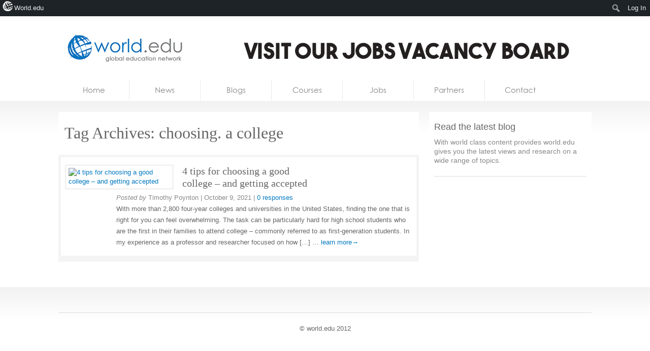

--- FILE ---
content_type: text/html; charset=UTF-8
request_url: https://world.edu/tag/choosing-a-college/
body_size: 11663
content:
<!DOCTYPE html>
<!--[if lt IE 7 ]><html lang="en-US" class="no-js ie ie6 lte7 lte8 lte9"><![endif]-->
<!--[if IE 7 ]><html lang="en-US" class="no-js ie ie7 lte7 lte8 lte9"><![endif]-->
<!--[if IE 8 ]><html lang="en-US" class="no-js ie ie8 lte8 lte9"><![endif]-->
<!--[if IE 9 ]><html lang="en-US" class="no-js ie ie9 lte9"><![endif]-->
<!--[if (gt IE 9)|!(IE)]><!--><html lang="en-US" class="no-js"> <!--<![endif]-->
	<head>
<!-- Ezoic Code -->

		<meta charset="UTF-8" />
		
				
		<title>choosing. a college Archives - World leading higher education information and services</title>
		<link rel="profile" href="https://gmpg.org/xfn/11" />
		<link rel="stylesheet" href="https://world.edu/wp-content/themes/homepage/style.css" />

		<link rel="pingback" href="https://world.edu/xmlrpc.php" />
		<link rel="shortcut icon" href="https://world.edu/wp-content/themes/world.edu/images/favicon.ico" type="image/x-icon" />		<style type="text/css">
			.result-list .hentry img{
				width: 200px !important;
			}
			#editors-choice .entry-title{
				min-height: 86px !important;
			}
		</style>
		<!-- Share this global Var required for lightbox -->
		<script type="text/javascript">var switchTo5x=true;</script>
<meta name='robots' content='index, follow, max-image-preview:large, max-snippet:-1, max-video-preview:-1' />

	<!-- This site is optimized with the Yoast SEO plugin v26.7 - https://yoast.com/wordpress/plugins/seo/ -->
	<link rel="canonical" href="https://world.edu/tag/choosing-a-college/" class="yoast-seo-meta-tag" />
	<meta property="og:locale" content="en_US" class="yoast-seo-meta-tag" />
	<meta property="og:type" content="article" class="yoast-seo-meta-tag" />
	<meta property="og:title" content="choosing. a college Archives - World leading higher education information and services" class="yoast-seo-meta-tag" />
	<meta property="og:url" content="https://world.edu/tag/choosing-a-college/" class="yoast-seo-meta-tag" />
	<meta property="og:site_name" content="World leading higher education information and services" class="yoast-seo-meta-tag" />
	<script type="application/ld+json" class="yoast-schema-graph">{"@context":"https://schema.org","@graph":[{"@type":"CollectionPage","@id":"https://world.edu/tag/choosing-a-college/","url":"https://world.edu/tag/choosing-a-college/","name":"choosing. a college Archives - World leading higher education information and services","isPartOf":{"@id":"https://world.edu/#website"},"breadcrumb":{"@id":"https://world.edu/tag/choosing-a-college/#breadcrumb"},"inLanguage":"en-US"},{"@type":"BreadcrumbList","@id":"https://world.edu/tag/choosing-a-college/#breadcrumb","itemListElement":[{"@type":"ListItem","position":1,"name":"Home","item":"https://world.edu/"},{"@type":"ListItem","position":2,"name":"choosing. a college"}]},{"@type":"WebSite","@id":"https://world.edu/#website","url":"https://world.edu/","name":"World leading higher education information and services","description":"Global Higher Education Jobs, University jobs, Lecturer &amp; tenure jobs.","potentialAction":[{"@type":"SearchAction","target":{"@type":"EntryPoint","urlTemplate":"https://world.edu/?s={search_term_string}"},"query-input":{"@type":"PropertyValueSpecification","valueRequired":true,"valueName":"search_term_string"}}],"inLanguage":"en-US"}]}</script>
	<!-- / Yoast SEO plugin. -->


<link rel="alternate" type="application/rss+xml" title="World leading higher education information and services &raquo; choosing. a college Tag Feed" href="https://world.edu/tag/choosing-a-college/feed/" />
<style id='wp-img-auto-sizes-contain-inline-css' type='text/css'>
img:is([sizes=auto i],[sizes^="auto," i]){contain-intrinsic-size:3000px 1500px}
/*# sourceURL=wp-img-auto-sizes-contain-inline-css */
</style>

<link rel='stylesheet' id='dashicons-css' href='https://world.edu/wp-includes/css/dashicons.min.css?ver=6.9' type='text/css' media='all' />
<link rel='stylesheet' id='admin-bar-css' href='https://world.edu/wp-includes/css/admin-bar.min.css?ver=6.9' type='text/css' media='all' />
<style id='admin-bar-inline-css' type='text/css'>

		@media screen { html { margin-top: 32px !important; } }
		@media screen and ( max-width: 782px ) { html { margin-top: 46px !important; } }
	
@media print { #wpadminbar { display:none; } }
/*# sourceURL=admin-bar-inline-css */
</style>
<link rel='stylesheet' id='amp-icons-css' href='https://world.edu/wp-content/plugins/amp/assets/css/amp-icons.css?ver=2.5.5' type='text/css' media='all' />
<style id='wp-emoji-styles-inline-css' type='text/css'>

	img.wp-smiley, img.emoji {
		display: inline !important;
		border: none !important;
		box-shadow: none !important;
		height: 1em !important;
		width: 1em !important;
		margin: 0 0.07em !important;
		vertical-align: -0.1em !important;
		background: none !important;
		padding: 0 !important;
	}
/*# sourceURL=wp-emoji-styles-inline-css */
</style>
<link rel='stylesheet' id='wp-block-library-css' href='https://world.edu/wp-includes/css/dist/block-library/style.min.css?ver=6.9' type='text/css' media='all' />
<style id='classic-theme-styles-inline-css' type='text/css'>
/*! This file is auto-generated */
.wp-block-button__link{color:#fff;background-color:#32373c;border-radius:9999px;box-shadow:none;text-decoration:none;padding:calc(.667em + 2px) calc(1.333em + 2px);font-size:1.125em}.wp-block-file__button{background:#32373c;color:#fff;text-decoration:none}
/*# sourceURL=/wp-includes/css/classic-themes.min.css */
</style>
<style id='co-authors-plus-coauthors-style-inline-css' type='text/css'>
.wp-block-co-authors-plus-coauthors.is-layout-flow [class*=wp-block-co-authors-plus]{display:inline}

/*# sourceURL=https://world.edu/wp-content/plugins/co-authors-plus/build/blocks/block-coauthors/style-index.css */
</style>
<style id='co-authors-plus-avatar-style-inline-css' type='text/css'>
.wp-block-co-authors-plus-avatar :where(img){height:auto;max-width:100%;vertical-align:bottom}.wp-block-co-authors-plus-coauthors.is-layout-flow .wp-block-co-authors-plus-avatar :where(img){vertical-align:middle}.wp-block-co-authors-plus-avatar:is(.alignleft,.alignright){display:table}.wp-block-co-authors-plus-avatar.aligncenter{display:table;margin-inline:auto}

/*# sourceURL=https://world.edu/wp-content/plugins/co-authors-plus/build/blocks/block-coauthor-avatar/style-index.css */
</style>
<style id='co-authors-plus-image-style-inline-css' type='text/css'>
.wp-block-co-authors-plus-image{margin-bottom:0}.wp-block-co-authors-plus-image :where(img){height:auto;max-width:100%;vertical-align:bottom}.wp-block-co-authors-plus-coauthors.is-layout-flow .wp-block-co-authors-plus-image :where(img){vertical-align:middle}.wp-block-co-authors-plus-image:is(.alignfull,.alignwide) :where(img){width:100%}.wp-block-co-authors-plus-image:is(.alignleft,.alignright){display:table}.wp-block-co-authors-plus-image.aligncenter{display:table;margin-inline:auto}

/*# sourceURL=https://world.edu/wp-content/plugins/co-authors-plus/build/blocks/block-coauthor-image/style-index.css */
</style>
<style id='global-styles-inline-css' type='text/css'>
:root{--wp--preset--aspect-ratio--square: 1;--wp--preset--aspect-ratio--4-3: 4/3;--wp--preset--aspect-ratio--3-4: 3/4;--wp--preset--aspect-ratio--3-2: 3/2;--wp--preset--aspect-ratio--2-3: 2/3;--wp--preset--aspect-ratio--16-9: 16/9;--wp--preset--aspect-ratio--9-16: 9/16;--wp--preset--color--black: #000000;--wp--preset--color--cyan-bluish-gray: #abb8c3;--wp--preset--color--white: #ffffff;--wp--preset--color--pale-pink: #f78da7;--wp--preset--color--vivid-red: #cf2e2e;--wp--preset--color--luminous-vivid-orange: #ff6900;--wp--preset--color--luminous-vivid-amber: #fcb900;--wp--preset--color--light-green-cyan: #7bdcb5;--wp--preset--color--vivid-green-cyan: #00d084;--wp--preset--color--pale-cyan-blue: #8ed1fc;--wp--preset--color--vivid-cyan-blue: #0693e3;--wp--preset--color--vivid-purple: #9b51e0;--wp--preset--gradient--vivid-cyan-blue-to-vivid-purple: linear-gradient(135deg,rgb(6,147,227) 0%,rgb(155,81,224) 100%);--wp--preset--gradient--light-green-cyan-to-vivid-green-cyan: linear-gradient(135deg,rgb(122,220,180) 0%,rgb(0,208,130) 100%);--wp--preset--gradient--luminous-vivid-amber-to-luminous-vivid-orange: linear-gradient(135deg,rgb(252,185,0) 0%,rgb(255,105,0) 100%);--wp--preset--gradient--luminous-vivid-orange-to-vivid-red: linear-gradient(135deg,rgb(255,105,0) 0%,rgb(207,46,46) 100%);--wp--preset--gradient--very-light-gray-to-cyan-bluish-gray: linear-gradient(135deg,rgb(238,238,238) 0%,rgb(169,184,195) 100%);--wp--preset--gradient--cool-to-warm-spectrum: linear-gradient(135deg,rgb(74,234,220) 0%,rgb(151,120,209) 20%,rgb(207,42,186) 40%,rgb(238,44,130) 60%,rgb(251,105,98) 80%,rgb(254,248,76) 100%);--wp--preset--gradient--blush-light-purple: linear-gradient(135deg,rgb(255,206,236) 0%,rgb(152,150,240) 100%);--wp--preset--gradient--blush-bordeaux: linear-gradient(135deg,rgb(254,205,165) 0%,rgb(254,45,45) 50%,rgb(107,0,62) 100%);--wp--preset--gradient--luminous-dusk: linear-gradient(135deg,rgb(255,203,112) 0%,rgb(199,81,192) 50%,rgb(65,88,208) 100%);--wp--preset--gradient--pale-ocean: linear-gradient(135deg,rgb(255,245,203) 0%,rgb(182,227,212) 50%,rgb(51,167,181) 100%);--wp--preset--gradient--electric-grass: linear-gradient(135deg,rgb(202,248,128) 0%,rgb(113,206,126) 100%);--wp--preset--gradient--midnight: linear-gradient(135deg,rgb(2,3,129) 0%,rgb(40,116,252) 100%);--wp--preset--font-size--small: 13px;--wp--preset--font-size--medium: 20px;--wp--preset--font-size--large: 36px;--wp--preset--font-size--x-large: 42px;--wp--preset--spacing--20: 0.44rem;--wp--preset--spacing--30: 0.67rem;--wp--preset--spacing--40: 1rem;--wp--preset--spacing--50: 1.5rem;--wp--preset--spacing--60: 2.25rem;--wp--preset--spacing--70: 3.38rem;--wp--preset--spacing--80: 5.06rem;--wp--preset--shadow--natural: 6px 6px 9px rgba(0, 0, 0, 0.2);--wp--preset--shadow--deep: 12px 12px 50px rgba(0, 0, 0, 0.4);--wp--preset--shadow--sharp: 6px 6px 0px rgba(0, 0, 0, 0.2);--wp--preset--shadow--outlined: 6px 6px 0px -3px rgb(255, 255, 255), 6px 6px rgb(0, 0, 0);--wp--preset--shadow--crisp: 6px 6px 0px rgb(0, 0, 0);}:where(.is-layout-flex){gap: 0.5em;}:where(.is-layout-grid){gap: 0.5em;}body .is-layout-flex{display: flex;}.is-layout-flex{flex-wrap: wrap;align-items: center;}.is-layout-flex > :is(*, div){margin: 0;}body .is-layout-grid{display: grid;}.is-layout-grid > :is(*, div){margin: 0;}:where(.wp-block-columns.is-layout-flex){gap: 2em;}:where(.wp-block-columns.is-layout-grid){gap: 2em;}:where(.wp-block-post-template.is-layout-flex){gap: 1.25em;}:where(.wp-block-post-template.is-layout-grid){gap: 1.25em;}.has-black-color{color: var(--wp--preset--color--black) !important;}.has-cyan-bluish-gray-color{color: var(--wp--preset--color--cyan-bluish-gray) !important;}.has-white-color{color: var(--wp--preset--color--white) !important;}.has-pale-pink-color{color: var(--wp--preset--color--pale-pink) !important;}.has-vivid-red-color{color: var(--wp--preset--color--vivid-red) !important;}.has-luminous-vivid-orange-color{color: var(--wp--preset--color--luminous-vivid-orange) !important;}.has-luminous-vivid-amber-color{color: var(--wp--preset--color--luminous-vivid-amber) !important;}.has-light-green-cyan-color{color: var(--wp--preset--color--light-green-cyan) !important;}.has-vivid-green-cyan-color{color: var(--wp--preset--color--vivid-green-cyan) !important;}.has-pale-cyan-blue-color{color: var(--wp--preset--color--pale-cyan-blue) !important;}.has-vivid-cyan-blue-color{color: var(--wp--preset--color--vivid-cyan-blue) !important;}.has-vivid-purple-color{color: var(--wp--preset--color--vivid-purple) !important;}.has-black-background-color{background-color: var(--wp--preset--color--black) !important;}.has-cyan-bluish-gray-background-color{background-color: var(--wp--preset--color--cyan-bluish-gray) !important;}.has-white-background-color{background-color: var(--wp--preset--color--white) !important;}.has-pale-pink-background-color{background-color: var(--wp--preset--color--pale-pink) !important;}.has-vivid-red-background-color{background-color: var(--wp--preset--color--vivid-red) !important;}.has-luminous-vivid-orange-background-color{background-color: var(--wp--preset--color--luminous-vivid-orange) !important;}.has-luminous-vivid-amber-background-color{background-color: var(--wp--preset--color--luminous-vivid-amber) !important;}.has-light-green-cyan-background-color{background-color: var(--wp--preset--color--light-green-cyan) !important;}.has-vivid-green-cyan-background-color{background-color: var(--wp--preset--color--vivid-green-cyan) !important;}.has-pale-cyan-blue-background-color{background-color: var(--wp--preset--color--pale-cyan-blue) !important;}.has-vivid-cyan-blue-background-color{background-color: var(--wp--preset--color--vivid-cyan-blue) !important;}.has-vivid-purple-background-color{background-color: var(--wp--preset--color--vivid-purple) !important;}.has-black-border-color{border-color: var(--wp--preset--color--black) !important;}.has-cyan-bluish-gray-border-color{border-color: var(--wp--preset--color--cyan-bluish-gray) !important;}.has-white-border-color{border-color: var(--wp--preset--color--white) !important;}.has-pale-pink-border-color{border-color: var(--wp--preset--color--pale-pink) !important;}.has-vivid-red-border-color{border-color: var(--wp--preset--color--vivid-red) !important;}.has-luminous-vivid-orange-border-color{border-color: var(--wp--preset--color--luminous-vivid-orange) !important;}.has-luminous-vivid-amber-border-color{border-color: var(--wp--preset--color--luminous-vivid-amber) !important;}.has-light-green-cyan-border-color{border-color: var(--wp--preset--color--light-green-cyan) !important;}.has-vivid-green-cyan-border-color{border-color: var(--wp--preset--color--vivid-green-cyan) !important;}.has-pale-cyan-blue-border-color{border-color: var(--wp--preset--color--pale-cyan-blue) !important;}.has-vivid-cyan-blue-border-color{border-color: var(--wp--preset--color--vivid-cyan-blue) !important;}.has-vivid-purple-border-color{border-color: var(--wp--preset--color--vivid-purple) !important;}.has-vivid-cyan-blue-to-vivid-purple-gradient-background{background: var(--wp--preset--gradient--vivid-cyan-blue-to-vivid-purple) !important;}.has-light-green-cyan-to-vivid-green-cyan-gradient-background{background: var(--wp--preset--gradient--light-green-cyan-to-vivid-green-cyan) !important;}.has-luminous-vivid-amber-to-luminous-vivid-orange-gradient-background{background: var(--wp--preset--gradient--luminous-vivid-amber-to-luminous-vivid-orange) !important;}.has-luminous-vivid-orange-to-vivid-red-gradient-background{background: var(--wp--preset--gradient--luminous-vivid-orange-to-vivid-red) !important;}.has-very-light-gray-to-cyan-bluish-gray-gradient-background{background: var(--wp--preset--gradient--very-light-gray-to-cyan-bluish-gray) !important;}.has-cool-to-warm-spectrum-gradient-background{background: var(--wp--preset--gradient--cool-to-warm-spectrum) !important;}.has-blush-light-purple-gradient-background{background: var(--wp--preset--gradient--blush-light-purple) !important;}.has-blush-bordeaux-gradient-background{background: var(--wp--preset--gradient--blush-bordeaux) !important;}.has-luminous-dusk-gradient-background{background: var(--wp--preset--gradient--luminous-dusk) !important;}.has-pale-ocean-gradient-background{background: var(--wp--preset--gradient--pale-ocean) !important;}.has-electric-grass-gradient-background{background: var(--wp--preset--gradient--electric-grass) !important;}.has-midnight-gradient-background{background: var(--wp--preset--gradient--midnight) !important;}.has-small-font-size{font-size: var(--wp--preset--font-size--small) !important;}.has-medium-font-size{font-size: var(--wp--preset--font-size--medium) !important;}.has-large-font-size{font-size: var(--wp--preset--font-size--large) !important;}.has-x-large-font-size{font-size: var(--wp--preset--font-size--x-large) !important;}
:where(.wp-block-post-template.is-layout-flex){gap: 1.25em;}:where(.wp-block-post-template.is-layout-grid){gap: 1.25em;}
:where(.wp-block-term-template.is-layout-flex){gap: 1.25em;}:where(.wp-block-term-template.is-layout-grid){gap: 1.25em;}
:where(.wp-block-columns.is-layout-flex){gap: 2em;}:where(.wp-block-columns.is-layout-grid){gap: 2em;}
:root :where(.wp-block-pullquote){font-size: 1.5em;line-height: 1.6;}
/*# sourceURL=global-styles-inline-css */
</style>
<link rel='stylesheet' id='sendpress-fe-css-css' href='https://world.edu/wp-content/plugins/sendpress/css/front-end.css?ver=6.9' type='text/css' media='all' />
<link rel='stylesheet' id='worldedu-adminbar-css' href='https://world.edu/wp-content/plugins/worldedu-adminbar/css/worldedu-adminbar.css?ver=0.1' type='text/css' media='all' />
<link rel='stylesheet' id='fancybox-css' href='https://world.edu/wp-content/themes/world.edu/includes/js/fancybox/jquery.fancybox-1.3.4.css?ver=0.1' type='text/css' media='all' />
<script type="text/javascript" src="https://ajax.googleapis.com/ajax/libs/jquery/1.7/jquery.min.js?ver=6.9" id="jquery-js"></script>
<script type="text/javascript" id="sendpress-signup-form-js-js-extra">
/* <![CDATA[ */
var sendpress = {"invalidemail":"Please enter your e-mail address","missingemail":"Please enter your e-mail address","required":"Please enter all the required fields. \u003Cbr\u003E Required fields are marked with an (*)","ajaxurl":"https://world.edu/wp-admin/admin-ajax.php"};
//# sourceURL=sendpress-signup-form-js-js-extra
/* ]]> */
</script>
<script type="text/javascript" src="https://world.edu/wp-content/plugins/sendpress/js/sendpress.signup.js?ver=1.23.11.6" id="sendpress-signup-form-js-js"></script>
<script type="text/javascript" src="https://world.edu/wp-content/themes/world.edu/includes/js/modernizr.js?ver=6.9" id="modernizr-js"></script>
<link rel="https://api.w.org/" href="https://world.edu/wp-json/" /><link rel="alternate" title="JSON" type="application/json" href="https://world.edu/wp-json/wp/v2/tags/422026" /><link rel="EditURI" type="application/rsd+xml" title="RSD" href="https://world.edu/xmlrpc.php?rsd" />
<meta name="generator" content="WordPress 6.9" />
<!-- analytics-code google analytics tracking code --><script>
	(function(i,s,o,g,r,a,m){i['GoogleAnalyticsObject']=r;i[r]=i[r]||function(){
			(i[r].q=i[r].q||[]).push(arguments)},i[r].l=1*new Date();a=s.createElement(o),
		m=s.getElementsByTagName(o)[0];a.async=1;a.src=g;m.parentNode.insertBefore(a,m)
	})(window,document,'script','//www.google-analytics.com/analytics.js','ga');

	ga('create', 'UA-16753462-2', 'auto');
	ga('send', 'pageview');

</script><!--  --><style type='text/css'> .ae_data .elementor-editor-element-setting {
            display:none !important;
            }
            </style>
<!-- <script type="text/javascript"  src="//monu.delivery/site/6/7/f6cf3f-4ba5-421c-890d-9f677cfd60b1.js" data-cfasync="false"></script> -->
<style>
#blogs-loop article {
    height: 268px;
}
</style><!--[if lt IE 9 ]>
<script src="https://world.edu/wp-content/themes/world.edu/includes/js/selectivizr-min.js"></script>
<![endif]-->
<meta name="generator" content="Elementor 3.34.1; features: additional_custom_breakpoints; settings: css_print_method-external, google_font-enabled, font_display-auto">
			<style>
				.e-con.e-parent:nth-of-type(n+4):not(.e-lazyloaded):not(.e-no-lazyload),
				.e-con.e-parent:nth-of-type(n+4):not(.e-lazyloaded):not(.e-no-lazyload) * {
					background-image: none !important;
				}
				@media screen and (max-height: 1024px) {
					.e-con.e-parent:nth-of-type(n+3):not(.e-lazyloaded):not(.e-no-lazyload),
					.e-con.e-parent:nth-of-type(n+3):not(.e-lazyloaded):not(.e-no-lazyload) * {
						background-image: none !important;
					}
				}
				@media screen and (max-height: 640px) {
					.e-con.e-parent:nth-of-type(n+2):not(.e-lazyloaded):not(.e-no-lazyload),
					.e-con.e-parent:nth-of-type(n+2):not(.e-lazyloaded):not(.e-no-lazyload) * {
						background-image: none !important;
					}
				}
			</style>
			<script>$( window ).on( "load", function() {
if($('#heroes').length > 0) {
$('#courses,#blogs,li[data-group="blogs"],li[data-group="courses"]').remove()
$('#main-content').cycle({ 
	timeout: 5000, 
	pager:   '#nav ul', 
	pagerAnchorBuilder: function(idx, slide) { 

		// return selector string for existing anchor 
		return '#nav li:eq(' + idx + ')'; 
	},
	after: function() {
		if($.browser.msie && $.browser.version <= 8) {

			$('#heroes nav').find('before').remove();
			$('#heroes nav li.activeSlide').prepend('<div class="before"></div>');

		}
	}
});
}
})</script><!-- There is no amphtml version available for this URL. -->		<style type="text/css" id="wp-custom-css">
			ol.jobs dd.location {
    width: 140px;
    padding-right: 10px;
    display: none;
}
.menu .page-item-52718, .menu .page-item-52720{
	display:none;
}

img.abc.abc_home {
    height: 100px;
    object-fit: cover;
}

ul.authors-list {
    list-style: none;
    margin: 0;
    padding: 0 0 10px 0px;
}


@media only screen and (min-width:1024px){
	section#main{
		visibility:hidden;
	}
}
div.follow a{
	display: none;
}


/* remove links */
.home nav a[href*="blogs.world.edu"],
.home nav a[href*="courses.world.edu"],
.home #logo ul a[href*="blogs.world.edu"],
.home #logo ul a[href*="courses.world.edu"]
{
    display:none !important;
}

.home li[data-group="courses"],
.home li[data-group="blogs"],
#courses,
#blogs{
    display:none !important;
}

/* removing jobs & courses */
#jobs-loop,
#jobs-loop + #sidebar{
	display:none;
}

/* removing posicionamiento */
.home a[href*="seolinker.net"] {
    display: none;
}		</style>
		
	</head>
	<body class="archive tag tag-choosing-a-college tag-422026 admin-bar no-customize-support wp-theme-worldedu wp-child-theme-homepage elementor-default elementor-kit-53725"  itemscope itemtype="http://schema.org/WebPage">
	   
	
	
		<div id="fb-root"></div>
		<script>(function(d, s, id) {
		  var js, fjs = d.getElementsByTagName(s)[0];
		  if (d.getElementById(id)) return;
		  js = d.createElement(s); js.id = id;
		  js.src = "//connect.facebook.net/en_US/all.js#xfbml=1&appId=101297873284489";
		  fjs.parentNode.insertBefore(js, fjs);
		}(document, 'script', 'facebook-jssdk'));</script>
			
		<!--[if lt IE 7]>
			<div class="ie-message">
				You are using an obsolete and unsupported browser. For better user experience please switch to <a href="http://www.google.com/chrome">Chrome</a>, <a href="http://getfirefox.com">FireFox</a>, <a href="http://www.opera.com/download/">Opera</a>, <a href="http://www.apple.com/safari/">Safari</a> or <a href="http://www.microsoft.com/windows/internet-explorer/default.aspx">Internet Explorer</a>	
			</div>
		<![endif]-->
		
						
		<header id="branding" role="banner" itemscope itemtype="http://schema.org/Organization">
			
			<!-- Leaderboard widget -->
							<div id="leaderboard"><!--Ad Injection:widget_18--><a href="https://jobs.world.edu">
    <img src="https://world.edu/wp-content/uploads/2025/12/Jobs720-25.jpg" alt="jobs.world.edu" />
</a></div>						
			<h1 id="logo">
			
				<a class="ir" href="https://world.edu/" rel="home" itemprop="url"><span itemprop="name">World leading higher education information and services</span></a>
				
								
				<ul>
											<li><a href="https://world.edu">Home</a></li>
										
											<li><a href="http://news.world.edu">News</a></li>
										
											<li><a href="http://blogs.world.edu">Blogs</a></li>
										
											<li><a href="http://courses.world.edu">Courses</a></li>
										
											<li><a href="http://jobs.world.edu">Jobs</a></li>
										


				</ul>
				<link rel='dns-prefetch' href='//t.visitorqueue.com' style='display: none !important;'/> <script>function vqTrackId(){return '0a14b8cb-e32a-4bc4-ab7d-ff2b3cfe7090';} (function(d, e) { var el = d.createElement(e); el.sa = function(an, av){this.setAttribute(an, av); return this;}; el.sa('id', 'vq_tracking').sa('src', '//t.visitorqueue.com/p/tracking.min.js?id='+vqTrackId()).sa('async', 1).sa('data-id', vqTrackId()); d.getElementsByTagName(e)[0].parentNode.appendChild(el); })(document, 'script'); </script> <link rel='stylesheet' type='text/css' href="https://p.visitorqueue.com/styles/0a14b8cb-e32a-4bc4-ab7d-ff2b3cfe7090.css" id='vq_flick_styles'/> <script>function vqTrackPc(){return 1;}</script> <script>(function(d, e) { var el = d.createElement(e); el.sa = function(an, av){this.setAttribute(an, av); return this;}; el.sa('id', 'vq_personalisation').sa('src', '//personalisation.visitorqueue.com/p/personalisation.min.js?id='+vqTrackId()).sa('async', 1).sa('data-id', vqTrackId()); d.getElementsByTagName(e)[0].parentNode.appendChild(el); })(document, 'script'); </script>
			
			
			</h1>
		</header>
		<nav id="access" class="clearfix" role="navigation">
		  			<a class="visuallyhidden" href="#content" title="Skip to content">Skip to content</a>
							<ul class="menu">
		
		<!-- Home Link -->
				<li class="">	
			<a href="https://world.edu">
				Home			</a>
		</li>
			
		<!-- News Link -->
		<li>	
			<a href="http://news.world.edu/">
				News			</a>
		</li>
		
		 <!-- Blogs Link -->
		 <li>	
		 	<a href="http://blogs.world.edu/">
		 		Blogs		 	</a>
		 </li>
		
		<!-- Courses Link -->
		<li>	
			<a href="http://courses.world.edu/">
				Courses			</a>
		</li>
		
		
		<!-- Jobs Link -->
		<li>	
			<a href="http://jobs.world.edu/">
				Jobs			</a>
		</li>
		
		
		<!-- Jobs Link -->
		<li>	
			<a href="http://courses.world.edu/partners/">
				Partners			</a>
		</li>
		
		
		<!-- Contact Link -->
				<li class="">	
			<a href="https://world.edu/contact/">
				Contact			</a>
		</li>
		
	</ul>
	
		</nav><!-- #access -->
		<div id="body" class="clearfix"><!-- #body -->
			<section id="main" role="main" class="clearfix">

	
	<section class="content"><!-- .content -->
		
		<article class="archive">
		
			<div class="result-header">
			
				<h1 class="page-title">Tag Archives: <span>choosing. a college</span></h1>
			
			</div>
			
			<div class="inner clearfix"><!-- .inner -->	
				
							
			    			
				
<div class="result-list">

		
					
	        <article itemscope itemtype="https://schema.org/Article" class="hentry   with-thumb">
				
									<a href="https://world.edu/4-tips-for-choosing-a-good-college-and-getting-accepted/">
					
					<img itemprop="thumbnailUrl" src="https://world.edu/wp-content/themes/homepage/includes/php/image-jit/?filter=thumbnail&file=/wp-content/uploads/2021/10/choosinga-college.jpeg" alt="4 tips for choosing a good college – and getting accepted" class="abc" />					
				<header>
	
					<div class="comments-link"><span></span></div>
					
						
					<h1 class="entry-title" itemprop="headline"><a href="https://world.edu/4-tips-for-choosing-a-good-college-and-getting-accepted/">4 tips for choosing a good college – and getting accepted</a></h1>
					
						<p class="entry-meta">
	     
		
		
		                <em>Posted by</em> 
                <span rel="author">Timothy Poynton</span>		
		
		
		 | <span itemprop="datePublished">October 9, 2021</span> 
			|  
		
		<a href="https://world.edu/4-tips-for-choosing-a-good-college-and-getting-accepted/?noamp=mobile#respond">
			0 responses		</a>
	</p>
	  
	
				</header>
				
					
								<div itemprop="description" class="entry-content clearfix">
					<p>With more than 2,800 four-year colleges and universities in the United States, finding the one that is right for you can feel overwhelming. The task can be particularly hard for high school students who are the first in their families to attend college – commonly referred to as first-generation students. In my experience as a professor and researcher focused on how [&hellip;]
&hellip; <a href="https://world.edu/4-tips-for-choosing-a-good-college-and-getting-accepted/" class="more">learn more&rarr;</a></p>				</div>
				
									
	        </article>

		</div>

	

			</div>
			

						
		</article>

	</section><!-- .content -->
	
		
<aside id="sidebar"><!-- #sidebar -->

	<ul class="xoxo">
	
		   <li class="widget-container widget-dashboard">
        <article class="cta sign-up textwidget">
        	<header>
        		<h1 class="widget-title">
        			Read the latest blog        		</h1>
        	</header>
        	
        	<p>With world class content provides world.edu gives you the latest views and research on a wide range of topics.</p>
        	
        	
        </article>
    </li>
		
				
		<li id="adinj-14" class="widget-container widget adinjwidget"><!--Ad Injection:widget_14--><script type="text/javascript">
	atOptions = {
		'key' : '66d3e27abc4136dbef57518e66927b97',
		'format' : 'iframe',
		'height' : 250,
		'width' : 300,
		'params' : {}
	};
</script>
<script type="text/javascript" src="//www.highperformanceformat.com/66d3e27abc4136dbef57518e66927b97/invoke.js"></script></li>		
			
	</ul>

</aside><!-- end sidebar -->	
			
			<!-- CTA widget -->
						
			</section><!-- #main -->
		</div><!-- #body -->
		<footer id="footer" role="contentinfo">
			<div class="inner">
				

					<ul class="xoxo">
											</ul>



	
				</ul>
				
				
				<div class="copyright">
					&copy; world<a href="/wp-link">.</a>edu 2012				</div>
				
			</div>
		</footer><!-- footer -->
		
<!-- WP-Minify JS -->
<script type="speculationrules">
{"prefetch":[{"source":"document","where":{"and":[{"href_matches":"/*"},{"not":{"href_matches":["/wp-*.php","/wp-admin/*","/wp-content/uploads/*","/wp-content/*","/wp-content/plugins/*","/wp-content/themes/homepage/*","/wp-content/themes/world.edu/*","/*\\?(.+)"]}},{"not":{"selector_matches":"a[rel~=\"nofollow\"]"}},{"not":{"selector_matches":".no-prefetch, .no-prefetch a"}}]},"eagerness":"conservative"}]}
</script>
<script>
	jQuery(document).ready(function(){


		jQuery("html img").map(function(index,val){
			var src = jQuery("html img:eq("+index+")").attr("src")
			var srcsplit = src.split("/")
			var imgVal = srcsplit[srcsplit.length - 1]
			if(imgVal.search("pagespeed") > 0){
				var newLink = "";
				if(jQuery("html img:eq("+index+")").attr("class") == "abc"){
					var getActName = imgVal.split(".")[0] +"."+ imgVal.split(".")[1]+"."+ imgVal.split(".")[2]
					getActName = getActName.replace(".pagespeed","")
					getActName = getActName.replace("x,q","?")
					getActName = getActName.replace(",a","&")
					getActName = getActName.replaceAll(",_","/")
					srcsplit[srcsplit.length - 1] = getActName 
					newLink = srcsplit.join("/")
				}else{
					var getActName = imgVal.split(".")[0] +"."+ imgVal.split(".")[1]
					var altName = getActName.substring(1)
					srcsplit[srcsplit.length - 1] = altName
					newLink = srcsplit.join("/")
				}
				jQuery("html img:eq("+index+")").attr("src",newLink)
			}
		})



		jQuery("html link").map(function(index,val){
			var src = jQuery("html link:eq("+index+")").attr("href")
			var srcsplit = src.split("/")
			var imgVal = srcsplit[srcsplit.length - 1]
			if(imgVal.search("pagespeed") > 0){
				var getActName = imgVal.split(".")[1] +"."+ imgVal.split(".")[2]
				if(imgVal.split(".")[2] == "min"){
					getActName += "."+imgVal.split(".")[3]
				}
				var altName = getActName.split(",")[0]
				srcsplit[srcsplit.length - 1] = altName
				var newLink = srcsplit.join("/")
				jQuery("html link:eq("+index+")").attr("href",newLink)
			}
		})
		
		jQuery("html script[src]").map(function(index,val){
			var src = jQuery("html script[src]:eq("+index+")").attr("src")
			var srcsplit = src.split("/")
			var imgVal = srcsplit[srcsplit.length - 1]
			if(imgVal.search("pagespeed") > 0){
				var getActName = imgVal.split(".")[0] +"."+ imgVal.split(".")[1]
				if(imgVal.split(".")[1] == "min"){
					getActName += "."+imgVal.split(".")[2]
				}
				var altName = getActName.split(",")[0]
				srcsplit[srcsplit.length - 1] = altName
				var newLink = srcsplit.join("/")
				jQuery("html script[src]:eq("+index+")").attr("src",newLink)
			}
		})
		
		jQuery("section#main").css("visibility","visible")

	})
</script>			<script>
				const lazyloadRunObserver = () => {
					const lazyloadBackgrounds = document.querySelectorAll( `.e-con.e-parent:not(.e-lazyloaded)` );
					const lazyloadBackgroundObserver = new IntersectionObserver( ( entries ) => {
						entries.forEach( ( entry ) => {
							if ( entry.isIntersecting ) {
								let lazyloadBackground = entry.target;
								if( lazyloadBackground ) {
									lazyloadBackground.classList.add( 'e-lazyloaded' );
								}
								lazyloadBackgroundObserver.unobserve( entry.target );
							}
						});
					}, { rootMargin: '200px 0px 200px 0px' } );
					lazyloadBackgrounds.forEach( ( lazyloadBackground ) => {
						lazyloadBackgroundObserver.observe( lazyloadBackground );
					} );
				};
				const events = [
					'DOMContentLoaded',
					'elementor/lazyload/observe',
				];
				events.forEach( ( event ) => {
					document.addEventListener( event, lazyloadRunObserver );
				} );
			</script>
			<script type="text/javascript" src="https://world.edu/wp-includes/js/hoverintent-js.min.js?ver=2.2.1" id="hoverintent-js-js"></script>
<script type="text/javascript" src="https://world.edu/wp-includes/js/admin-bar.min.js?ver=6.9" id="admin-bar-js"></script>
<script type="text/javascript" src="https://world.edu/wp-content/plugins/taboola/js/js_inject.min.js" id="taboola-injector-js"></script>
<script type="text/javascript" src="https://world.edu/wp-content/plugins/litespeed-cache/assets/js/instant_click.min.js?ver=7.7" id="litespeed-cache-js" defer="defer" data-wp-strategy="defer"></script>
<script type="text/javascript" src="https://world.edu/wp-content/themes/world.edu/includes/js/fancybox/jquery.fancybox-1.3.4.pack.js?ver=6.9" id="fancybox-js"></script>
<script type="text/javascript" src="https://s7.addthis.com/js/250/addthis_widget.js?ver=6.9#pubid=ra-4e3bc0382296decb" id="sharethis-js"></script>
<script type="text/javascript" src="https://world.edu/wp-content/themes/homepage/includes/js/libs/cycle.js?ver=6.9" id="cycle-js"></script>
<script type="text/javascript" src="https://world.edu/wp-content/themes/homepage/includes/js/script.js?ver=6.9" id="site_script-js"></script>
<script id="wp-emoji-settings" type="application/json">
{"baseUrl":"https://s.w.org/images/core/emoji/17.0.2/72x72/","ext":".png","svgUrl":"https://s.w.org/images/core/emoji/17.0.2/svg/","svgExt":".svg","source":{"concatemoji":"https://world.edu/wp-includes/js/wp-emoji-release.min.js?ver=6.9"}}
</script>
<script type="module">
/* <![CDATA[ */
/*! This file is auto-generated */
const a=JSON.parse(document.getElementById("wp-emoji-settings").textContent),o=(window._wpemojiSettings=a,"wpEmojiSettingsSupports"),s=["flag","emoji"];function i(e){try{var t={supportTests:e,timestamp:(new Date).valueOf()};sessionStorage.setItem(o,JSON.stringify(t))}catch(e){}}function c(e,t,n){e.clearRect(0,0,e.canvas.width,e.canvas.height),e.fillText(t,0,0);t=new Uint32Array(e.getImageData(0,0,e.canvas.width,e.canvas.height).data);e.clearRect(0,0,e.canvas.width,e.canvas.height),e.fillText(n,0,0);const a=new Uint32Array(e.getImageData(0,0,e.canvas.width,e.canvas.height).data);return t.every((e,t)=>e===a[t])}function p(e,t){e.clearRect(0,0,e.canvas.width,e.canvas.height),e.fillText(t,0,0);var n=e.getImageData(16,16,1,1);for(let e=0;e<n.data.length;e++)if(0!==n.data[e])return!1;return!0}function u(e,t,n,a){switch(t){case"flag":return n(e,"\ud83c\udff3\ufe0f\u200d\u26a7\ufe0f","\ud83c\udff3\ufe0f\u200b\u26a7\ufe0f")?!1:!n(e,"\ud83c\udde8\ud83c\uddf6","\ud83c\udde8\u200b\ud83c\uddf6")&&!n(e,"\ud83c\udff4\udb40\udc67\udb40\udc62\udb40\udc65\udb40\udc6e\udb40\udc67\udb40\udc7f","\ud83c\udff4\u200b\udb40\udc67\u200b\udb40\udc62\u200b\udb40\udc65\u200b\udb40\udc6e\u200b\udb40\udc67\u200b\udb40\udc7f");case"emoji":return!a(e,"\ud83e\u1fac8")}return!1}function f(e,t,n,a){let r;const o=(r="undefined"!=typeof WorkerGlobalScope&&self instanceof WorkerGlobalScope?new OffscreenCanvas(300,150):document.createElement("canvas")).getContext("2d",{willReadFrequently:!0}),s=(o.textBaseline="top",o.font="600 32px Arial",{});return e.forEach(e=>{s[e]=t(o,e,n,a)}),s}function r(e){var t=document.createElement("script");t.src=e,t.defer=!0,document.head.appendChild(t)}a.supports={everything:!0,everythingExceptFlag:!0},new Promise(t=>{let n=function(){try{var e=JSON.parse(sessionStorage.getItem(o));if("object"==typeof e&&"number"==typeof e.timestamp&&(new Date).valueOf()<e.timestamp+604800&&"object"==typeof e.supportTests)return e.supportTests}catch(e){}return null}();if(!n){if("undefined"!=typeof Worker&&"undefined"!=typeof OffscreenCanvas&&"undefined"!=typeof URL&&URL.createObjectURL&&"undefined"!=typeof Blob)try{var e="postMessage("+f.toString()+"("+[JSON.stringify(s),u.toString(),c.toString(),p.toString()].join(",")+"));",a=new Blob([e],{type:"text/javascript"});const r=new Worker(URL.createObjectURL(a),{name:"wpTestEmojiSupports"});return void(r.onmessage=e=>{i(n=e.data),r.terminate(),t(n)})}catch(e){}i(n=f(s,u,c,p))}t(n)}).then(e=>{for(const n in e)a.supports[n]=e[n],a.supports.everything=a.supports.everything&&a.supports[n],"flag"!==n&&(a.supports.everythingExceptFlag=a.supports.everythingExceptFlag&&a.supports[n]);var t;a.supports.everythingExceptFlag=a.supports.everythingExceptFlag&&!a.supports.flag,a.supports.everything||((t=a.source||{}).concatemoji?r(t.concatemoji):t.wpemoji&&t.twemoji&&(r(t.twemoji),r(t.wpemoji)))});
//# sourceURL=https://world.edu/wp-includes/js/wp-emoji-loader.min.js
/* ]]> */
</script>
		<div id="wpadminbar" class="nojq nojs">
							<a class="screen-reader-shortcut" href="#wp-toolbar" tabindex="1">Skip to toolbar</a>
						<div class="quicklinks" id="wp-toolbar" role="navigation" aria-label="Toolbar">
				<ul role='menu' id='wp-admin-bar-root-default' class="ab-top-menu"><li role='group' id='wp-admin-bar-worldedu' class="menupop"><a class='ab-item' role="menuitem" aria-expanded="false" href="https://world.edu">World.edu</a><div class="ab-sub-wrapper"><ul role='menu' id='wp-admin-bar-worldedu-default' class="ab-submenu"><li role='group' id='wp-admin-bar-Home'><a class='ab-item' role="menuitem" href="https://world.edu">Home</a></li><li role='group' id='wp-admin-bar-news'><a class='ab-item' role="menuitem" href='http://news.world.edu'>News</a></li><li role='group' id='wp-admin-bar-blogs'><a class='ab-item' role="menuitem" href='http://blogs.world.edu'>Blogs</a></li><li role='group' id='wp-admin-bar-courses'><a class='ab-item' role="menuitem" href='http://courses.world.edu'>Courses</a></li><li role='group' id='wp-admin-bar-jobs'><a class='ab-item' role="menuitem" href='http://jobs.world.edu'>Jobs</a></li></ul></div></li><li role='group' id='wp-admin-bar-log-in'><a class='ab-item' role="menuitem" href='https://world.edu/wp-login.php'>Log In</a></li></ul><ul role='menu' id='wp-admin-bar-top-secondary' class="ab-top-secondary ab-top-menu"><li role='group' id='wp-admin-bar-search' class="admin-bar-search"><div class="ab-item ab-empty-item" tabindex="-1" role="menuitem"><form action="https://world.edu/" method="get" id="adminbarsearch"><input class="adminbar-input" name="s" id="adminbar-search" type="text" value="" maxlength="150" /><label for="adminbar-search" class="screen-reader-text">Search</label><input type="submit" class="adminbar-button" value="Search" /></form></div></li></ul>			</div>
		</div>

			
		<!-- Start Alexa Certify Javascript -->
		<script type="text/javascript" src="https://d31qbv1cthcecs.cloudfront.net/atrk.js"></script><script type="text/javascript">_atrk_opts = { atrk_acct: "EGv9f1a8Mu00M0", domain:"world.edu"}; atrk ();</script><noscript><img src="https://d5nxst8fruw4z.cloudfront.net/atrk.gif?account=EGv9f1a8Mu00M0" style="display:none" height="1" width="1" alt="" /></noscript>
		<!-- End Alexa Certify Javascript -->


<script type="text/javascript" src="/wp-content/themes/homepage/includes/js/libs/cycle.js?ver=5.2.2"></script>
<script type="text/javascript" src="/wp-content/themes/homepage/includes/js/script.js?ver=5.2.2"></script>
<script type="text/javascript" src="/wp-includes/js/wp-embed.min.js?ver=5.2.2"></script>
<script>
	jQuery(document).ready(function(){
    
            var clLi = jQuery('li.post-52751').clone()
            var pr_id = jQuery('li.post-52751').find('.add_to_cart_button.ajax_add_to_cart').attr('data-product_id')
            jQuery('li.post-52751').html('<form class="cart" method="post" enctype="multipart/form-data" action="?add-to-cart='+pr_id+'">'+clLi.html()+'</form>')
            var priceHtml = '<input type="hidden" name="add-to-cart" value="'+pr_id+'"/><select name="drpPrice" style="width:auto"><option value="4775">$4,775</option><option value="3915">$3,915</option><option value="2995">$2,995</option><option value="2395">$2,395</option><option value="1995">$1,995</option></select>';
            jQuery('li.post-52751 span.price').append(priceHtml)
            jQuery('li.post-52751 span.price span.amount').hide()
            var prCl = jQuery('li.post-52751 span.price').clone()
            jQuery('li.post-52751 span.price').remove()
            jQuery('li.post-52751 a:eq(0)').after(prCl)
            jQuery('li.post-52751 .product_type_simple').removeClass('ajax_add_to_cart')
            jQuery('li.post-52751 .product_type_simple').removeClass('add_to_cart_button')
            jQuery('li.post-52751 .product_type_simple').addClass('btnAddCart')
            jQuery('li.post-52751 .product_type_simple').removeAttr('href')

        jQuery('body').on('click','.btnAddCart',function(){
        var add_form = jQuery(this).parents('form.cart');
        var drpPrice = add_form.find('[name="drpPrice"]').val()
        var pr_id = add_form.find('[name="add-to-cart"]').val()
        jQuery.ajax({
        url:jQuery(this).parents('form.cart').attr('action'),
        type:"POST",
        data:{ "drpPrice": drpPrice,"add-to-cart": pr_id },
        success:function(res){
        window.location.href = window.location.origin + '/cart';
        }
        })
        })
        
        if(window.location.pathname.split('/')[2] == 'vacancy-advertising-fees'){
        	var html = '<select name="drpPrice" style="width:auto"><option value="4775">$4,775</option><option value="3915">$3,915</option><option value="2995">$2,995</option><option value="2395">$2,395</option><option value="1995">$1,995</option></select>';
            var prCl = jQuery('p.price').clone()
            jQuery('p.price').remove()
            jQuery('form.cart').prepend(prCl)
            jQuery('p.price').html(html)
        }
        
        if(window.location.pathname == '/cart/' || window.location.pathname == '/checkout/'){
        	setTimeout(function(){reloadCart()},2000)
        }
        
        function reloadCart(){
            if(jQuery('.cart-subtotal .amount').text() != jQuery('.order-total .amount').text()){
                        var subPrice = jQuery('.cart-subtotal .amount').text()
                        jQuery('.order-total .amount').text(subPrice)
                        setTimeout(function(){reloadCart()},2000)
                    }
            }
    })
</script>
 <script defer src="https://static.cloudflareinsights.com/beacon.min.js/vcd15cbe7772f49c399c6a5babf22c1241717689176015" integrity="sha512-ZpsOmlRQV6y907TI0dKBHq9Md29nnaEIPlkf84rnaERnq6zvWvPUqr2ft8M1aS28oN72PdrCzSjY4U6VaAw1EQ==" data-cf-beacon='{"version":"2024.11.0","token":"62d18eb15516425d981f1ba86b61492b","r":1,"server_timing":{"name":{"cfCacheStatus":true,"cfEdge":true,"cfExtPri":true,"cfL4":true,"cfOrigin":true,"cfSpeedBrain":true},"location_startswith":null}}' crossorigin="anonymous"></script>
</body> 
</html>